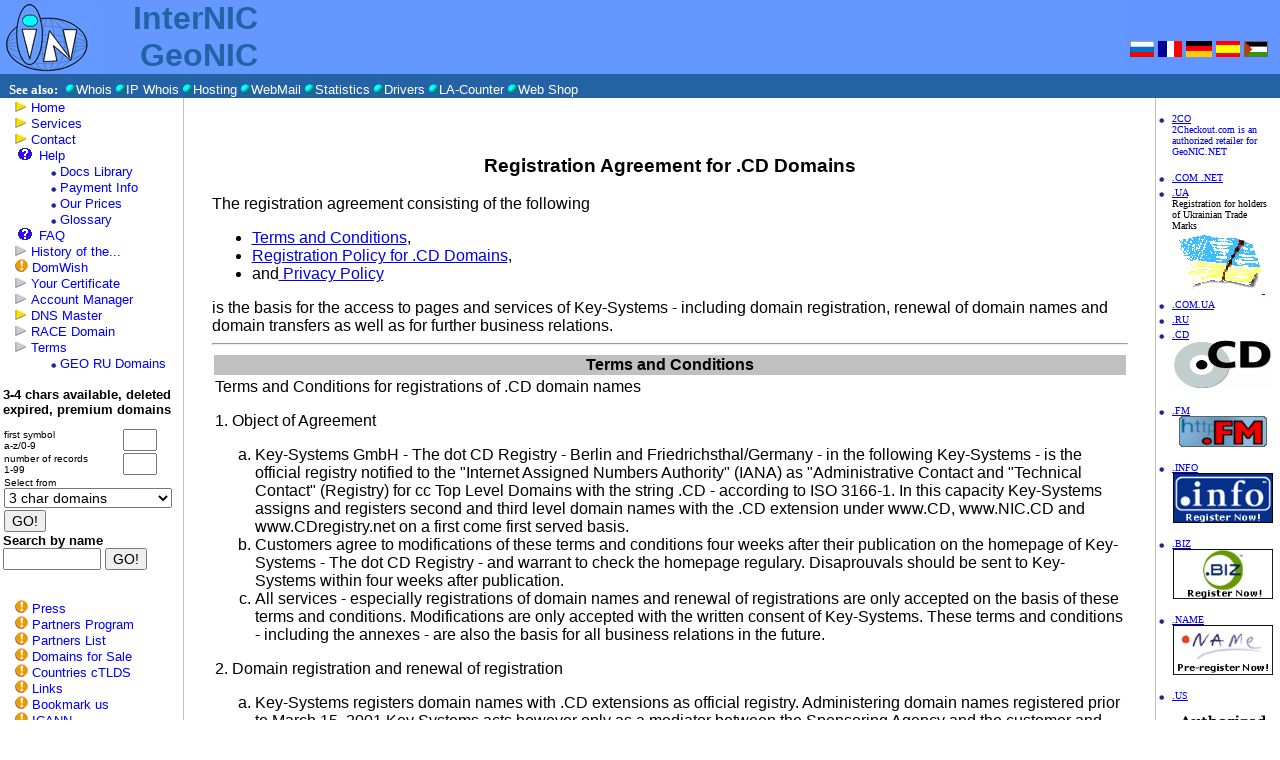

--- FILE ---
content_type: text/html; charset=UTF-8
request_url: http://ip-whois.geonic.net/index.php?section=faq&subsection=CD
body_size: 43102
content:
<!--    <!DOCTYPE HTML PUBLIC "-//W3C//DTD HTML 4.01 Transitional//EN"    
    "http://www.w3.org/TR/html4/loose.dtd">-->
    <html>
    <meta name="generator" content="NETCOM HTML Writer" />
    <meta name="keywords" content="nic, geonic, nic, internic, whois, ip whois, domain, name, domains, names, com, org, net, tv, ca, vc, co.uk, org.uk, ua, ru, am, tm, az, tj, ge, lv, lt, ee, md, by, domain name, domain name registration, name registration, address registration, net name, net names, web address, web addresses, web domain name, registry, addresses, internet domain name, email forwarding, URL redirection, URL forwarding, website forwarding, domain forwarding, domain redirection, email forwarding" />
    <meta name="title" content="GeoNIC.net =Any Operations With Domain=" />
    <meta name="description" content="GeoNIC.net presents: Deleted, Fresh, Premium, 3-4 char free domains, Domain Auction, Domain Forwarding, Domain Transfer, Domain Renewal, Email Forwarding" />
    <meta name="destination" content="New life of internet content" />
    <meta name="distribution" content="global" />
    <meta name="resource-type" content="document">
    <meta name="owner" content="rs@netcom.net.ua" />
    <meta name="author" content="NETCOM, Inc." />
    <meta name="rating" content="General" />
    <meta name="robots" content="all,index,follow" />
    <meta name="revisit-after" content="2 weeks" />
    <meta name="publisher" content="GeoNIC.net" />
    <meta name="copyright" content="Copyright � NETCOM 1996-2002" />
    <META http-equiv="PICS-Label" content='(PICS-1.1 "http://www.classify.org/safesurf/" l gen true for "http://geonic.net/" r (SS~~000 1))' /> 
    <meta http-equiv="pics-label" content='(pics-1.1 "http://www.icra.org/ratingsv02.html" comment "ICRAonline v2.0" l gen true for "http://geonic.net/"  r (nz 1 vz 1 lz 1 oz 1 cz 1) "http://www.rsac.org/ratingsv01.html" l gen true for "http://geonic.net/"  r (n 0 s 0 v 0 l 0))' />
    <meta http-equiv="VW96.OBJECT TYPE" content="Homepage" />
    <meta http-equiv="content-LANGUAGE" content="en" />
    <meta http-equiv="Expires" content="Thu, 22 Jan 2026 17:05:27 GMT">
    <meta content="text/html; charset=utf-8" http-equiv="Content-Type" />
    <LINK REL="SHORTCUT ICON" HREF="http://geonic.net/internic.ico" />
    <style type="text/css">
    <!--
    html, body { background: #fff; color: #000; } /* body for Windows IE3 */
    -->
    </style>
    </head>

   <title>GeoNIC.net -
 .CD</title><link href="in.css" type="text/css" rel="stylesheet"></head>
<script>
function openpopup(){
var popurl="usapproved.html"
winpops=window.open(popurl,"","width=300,height=80")
}
</script>
<body text=#000000  bgcolor=#FFFFFF bottomMargin=0 leftMargin=0 topMargin=0 rightMargin=0 marginheight=0 marginwidth=0>

<table border=0 CELLSPACING=0 CELLPADDING=0 WIDTH=100%>
<tr><td bgcolor="#6598ff">
<table border=0 CELLSPACING=0 CELLPADDING=0 WIDTH=100% HEIGHT=70>
<tr>
<TD vAlign=bottom width="10%" bgColor=#6598ff height=40 rowspan=2>
<!-- Logo -->
<!--<OBJECT classid="clsid:D27CDB6E-AE6D-11cf-96B8-444553540000"
codebase="http://download.macromedia.com/pub/shockwave/cabs/flash/swflash.cab#version=5,0,0,0"
WIDTH=100 HEIGHT=70><PARAM NAME=movie VALUE="/images/flash/in+.swf"> 
<PARAM NAME=quality VALUE=high> <PARAM NAME=bgcolor VALUE=#6295FF>
<EMBED src="/images/flash/in+.swf" quality=high bgcolor=#6598FF  WIDTH=100 HEIGHT=70 TYPE="application/x-shockwave-flash" PLUGINSPAGE="http://www.macromedia.com/shockwave/download/index.cgi?P1_Prod_Version=ShockwaveFlash"></EMBED>
</OBJECT>-->
<img src="images/intlogo.gif" width=100 height=70 border=0>
<!--End Logo -->

</TD>
<TD width=10% vAlign=middle bgColor=#6598ff align=right>
<B><FONT face=Arial color=#2462a6 size=6> 
InterNIC<br>GeoNIC</font></B>
</TD>
<td width=12% align=right>
</td>

<TD width=56%>

</TD>
<TD vAlign=bottom bgColor=#6295FF width=22%>
<table><tr><td><form method=GET action='index.php'>
          <INPUT type='hidden' name='section' value='faq'><INPUT type='hidden' name='subsection' value='CD'>
          <input type='hidden' name='ChangeLang' value='RU'>
          <input type='image' src='images/flags/ru-flag.gif' alt='Russian'>
          </form></td><td><form method=GET action='index.php'>
          <INPUT type='hidden' name='section' value='faq'><INPUT type='hidden' name='subsection' value='CD'>
          <input type='hidden' name='ChangeLang' value='FR'>
          <input type='image' src='images/flags/fr-flag.gif' alt='French'>
          </form></td><td><form method=GET action='index.php'>
          <INPUT type='hidden' name='section' value='faq'><INPUT type='hidden' name='subsection' value='CD'>
          <input type='hidden' name='ChangeLang' value='DE'>
          <input type='image' src='images/flags/de-flag.gif' alt='Deutsch'>
          </form></td><td><form method=GET action='index.php'>
          <INPUT type='hidden' name='section' value='faq'><INPUT type='hidden' name='subsection' value='CD'>
          <input type='hidden' name='ChangeLang' value='ES'>
          <input type='image' src='images/flags/es-flag.gif' alt='Spanish'>
          </form></td><td><form method=GET action='index.php'>
          <INPUT type='hidden' name='section' value='faq'><INPUT type='hidden' name='subsection' value='CD'>
          <input type='hidden' name='ChangeLang' value='AR'>
          <input type='image' src='images/flags/ar-flag.gif' alt='Arabic'>
          </form></td></tr></table>
</TD>
</TR>

<TR>
<TD vAlign=top bgColor=#6598ff width="100%" colspan=2></TD></TR>
<!-- Nav Bar -->
       <tr><td colspan=5 VALIGN=BOTTOM BGCOLOR=#2462A6><font face=Verdana color=#FFFFFF SIZE=2>&nbsp;&nbsp;&nbsp;<b>See also:</b></FONT>&nbsp;
<img SRC=images/next.gif><a href=http://whois.GeoNIC.net class=nav4>Whois</a>&nbsp;<img SRC=images/next.gif><a href=http://stat.lookanswer.com/whois/index.jsp class=nav4>IP Whois</a>&nbsp;<img SRC=images/next.gif><a href=http://host.la4.net class=nav4>Hosting</a>&nbsp;<img SRC=images/next.gif><a href=http://da.geonic.net/mail/ class=nav4>WebMail</a>&nbsp;<img SRC=images/next.gif><a href=http://stat.lookanswer.com class=nav4>Statistics</a>&nbsp;<img SRC=images/next.gif><a href=http://device.com.ua class=nav4>Drivers</a>&nbsp;<img SRC=images/next.gif><a href=http://top.lookanswer.com class=nav4>LA-Counter</a>&nbsp;<img SRC=images/next.gif><a href=http://shop.lookanswer.com class=nav4>Web Shop</a>&nbsp;
 </td></tr>
 <!-- End Nav Bar --></table>
</td></tr></table>

<table border=0 CELLSPACING=0 CELLPADDING=0 WIDTH=100% align=center>
<tr>
<td><img src=/images/1x1.gif border=0 width=3 height=1></td>
<td colspan=5 nowrap><img src=/images/1x1.gif border=0 width=180 height=1></td>
<td width=1 nowrap bgcolor=#C0C0C0><img SRC=/images/1x1.gif border=0 height=1 width=1></td>
<td VALIGN=TOP width=99%><img src=images/1x1.gif width=473 height=1 border=0></td>
<td width=1 nowrap bgcolor=#C0C0C0><img SRC=/images/1x1.gif border=0 height=1 width=1></td>
<td valign=top width=100%><img src=/images/1x1.gif border=0 width=120 height=1></td>
</tr>
   <tr><td><img src=/images/1x1.gif border=0 width=3 height=1></td>
       <td WIDTH=180 VALIGN=TOP colspan=5 nowrap> 
         <table border=0 CELLSPACING=0 CELLPADDING=0 WIDTH=180>
	        <tr><td><!-- Menu Home-->
&nbsp;&nbsp;&nbsp;<img SRC=images/orangearrownew1.gif>&nbsp;<a href=?section=index class=nav1>Home</a>&nbsp; <BR>&nbsp;&nbsp;&nbsp;<img SRC=images/orangearrownew1.gif>&nbsp;<a href=?section=services class=nav1>Services</a>&nbsp; <BR>&nbsp;&nbsp;&nbsp;<img SRC=images/orangearrownew1.gif>&nbsp;<a href=?section=contact class=nav1>Contact</a>&nbsp; <BR>&nbsp;&nbsp;&nbsp;<img SRC=images/help.gif>&nbsp;<a href=?section=help class=nav1>Help</a>&nbsp; <BR><dd>&nbsp;&nbsp;<img SRC=images/bullet.gif><a href=?section=docs class=nav1>Docs Library</a>&nbsp; <BR></dd><dd>&nbsp;&nbsp;<img SRC=images/bullet.gif><a href=?section=payment class=nav1>Payment Info</a>&nbsp; <BR></dd><dd>&nbsp;&nbsp;<img SRC=images/bullet.gif><a href=?section=payment&exe=nprice class=nav1>Our Prices</a>&nbsp; <BR></dd><dd>&nbsp;&nbsp;<img SRC=images/bullet.gif><a href=?section=glossary class=nav1>Glossary</a>&nbsp; <BR></dd>&nbsp;&nbsp;&nbsp;<img SRC=images/help.gif>&nbsp;<a href=?section=faq class=nav1>FAQ</a>&nbsp; <BR>&nbsp;&nbsp;&nbsp;<img SRC=images/greyarrow.gif>&nbsp;<a href=?section=history class=nav1>History of the...</a>&nbsp; <BR>&nbsp;&nbsp;&nbsp;<img SRC=images/ex.gif>&nbsp;<a href=?section=faq&subsection=domwish class=nav1>DomWish</a>&nbsp; <BR>&nbsp;&nbsp;&nbsp;<img SRC=images/greyarrow.gif>&nbsp;<a href=?section=certs class=nav1>Your Certificate</a>&nbsp; <BR>&nbsp;&nbsp;&nbsp;<img SRC=images/greyarrow.gif>&nbsp;<a href=https://manage.GeoNIC.net/cgi-bin/index.cgi? class=nav1>Account Manager</a>&nbsp; <BR>&nbsp;&nbsp;&nbsp;<img SRC=images/orangearrownew1.gif>&nbsp;<a href=?section=DNS-Master class=nav1>DNS Master</a>&nbsp; <BR>&nbsp;&nbsp;&nbsp;<img SRC=images/greyarrow.gif>&nbsp;<a href=?section=race class=nav1>RACE Domain</a>&nbsp; <BR>&nbsp;&nbsp;&nbsp;<img SRC=images/greyarrow.gif>&nbsp;<a href=?section=terms class=nav1>Terms</a>&nbsp; <BR><dd>&nbsp;&nbsp;<img SRC=images/bullet.gif><a href=?section=terms&subsection=GEO-RU class=nav1>GEO RU Domains</a>&nbsp; <BR></dd>&nbsp;&nbsp;&nbsp;<form action='?section=partners&exe=list_dom' method=post>
<font size=-1><b>3-4 chars available, deleted expired, premium domains
</b><font size=-2>
<br><br></font>
<table border=0 cellpadding=1 cellspacing=0>
<tr>
<td><font size=-2>first symbol<br>a-z/0-9</font></td>
<td><input maxLength=1 name=fsim size=2></td>
</tr>
<tr>
<td><font size=-2>number of records<br>1-99</font></td>
<td><input maxLength=2 name=nrec size=2></td>
</tr>
<tr>
<td colspan=2>
<font size=-2>Select from</font><br>
<select name='tables'>
<option value='3char'>3 char domains
<option value='4char'>4 char domains
<option value='OldDelete'>Deleted domains
<option value='fresh'>Fresh deleted domains
<option value='premium'>Premium domains
</select>
</td>
</tr><tr>
<td colspan=2>
<INPUT type=submit name=Submit 
value='GO!'>
</td></tr>
</table>
</form>
<b>Search by name</b><br>
<form action='?section=partners&exe=search_dom' method='post'>
<INPUT name=searchstr type='text' size=10>
<input type='submit' name=Submit 
value='GO!'>
</form>
</font><BR>&nbsp;&nbsp;&nbsp;<img SRC=images/ex.gif>&nbsp;<a href=?section=press class=nav1>Press</a>&nbsp; <BR>&nbsp;&nbsp;&nbsp;<img SRC=images/ex.gif>&nbsp;<a href=?section=partners class=nav1>Partners Program</a>&nbsp; <BR>&nbsp;&nbsp;&nbsp;<img SRC=images/ex.gif>&nbsp;<a href=?section=plist class=nav1>Partners List</a>&nbsp; <BR>&nbsp;&nbsp;&nbsp;<img SRC=images/ex.gif>&nbsp;<a href=?section=dsale class=nav1>Domains for Sale</a>&nbsp; <BR>&nbsp;&nbsp;&nbsp;<img SRC=images/ex.gif>&nbsp;<a href=?section=cctlds class=nav1>Countries cTLDS</a>&nbsp; <BR>&nbsp;&nbsp;&nbsp;<img SRC=images/ex.gif>&nbsp;<a href=?section=links class=nav1>Links</a>&nbsp; <BR>&nbsp;&nbsp;&nbsp;<img SRC=images/ex.gif>&nbsp;<a href=?section=bookmark class=nav1>Bookmark us</a>&nbsp; <BR>&nbsp;&nbsp;&nbsp;<img SRC=images/ex.gif>&nbsp;<a href=?section=ICANN class=nav1>ICANN</a>&nbsp; <BR>&nbsp;&nbsp;&nbsp;<img SRC=images/ex.gif>&nbsp;<a href=?section=links&subsection=google class=nav1>Search</a>&nbsp; <BR>&nbsp;&nbsp;&nbsp;<a href=?section=partners&exe=list_dom class=nav1></a>&nbsp;  <BR>&nbsp;&nbsp;&nbsp;<a href=?section=testcheck class=nav1></a>&nbsp; <BR>
</td></tr>
</table></td>
   <td width=1 nowrap bgcolor=#C0C0C0><img SRC=/images/1x1.gif border=0 height=1 width=1></td>
<td VALIGN=TOP ALIGN=center width=99%><img src=images/1x1.gif width=473 height=1 border=0>&nbsp;
<br><table border=0 width="95%" align="center"><tr><td>
<font face="Helvetica,Helv,Arial"  size="+0" > 
<BR><center><H3>  Registration Agreement for .CD Domains</H3></center>
 The registration agreement consisting of the following<ul>
<li><a href= "?section=terms&subsection=CD#terms"    >  Terms and Conditions</a>,</li>
<li><a href= "?section=terms&subsection=CD#cdpol"    >  Registration Policy for .CD Domains</a>,</li>
<li>  and<a href= "?section=terms&subsection=CD#privacy">  Privacy Policy</a></li>
</ul>
 is the basis for the access to pages and services of Key-Systems - including domain registration, renewal of domain names and domain transfers as well as for further business relations.<HR size=2>
<table border=0 width="100%" align="center"><tr><td bgcolor="#COCOCO" align="center">
<a name="terms"> <font face="Helvetica,Helv,Arial"  size="+0" > <B>  Terms and Conditions</B></font></a></td></tr>
<tr><td> <font face="Helvetica,Helv,Arial"  size="+0" > 
<p><font face="Arial">Terms and Conditions for registrations of .CD domain names </font></p>
<p><font face="Arial">1. Object of Agreement</font>
<ol type="a">
  <li><font face="Arial">Key-Systems GmbH - The dot CD Registry - Berlin and
    Friedrichsthal/Germany - in the following Key-Systems - is the official registry notified
    to the &quot;Internet Assigned Numbers Authority&quot; (IANA) as &quot;Administrative
    Contact and &quot;Technical Contact&quot; (Registry) for cc Top Level Domains with the
    string .CD - according to ISO 3166-1. In this capacity Key-Systems assigns and registers
    second and third level domain names with the .CD extension under www.CD, www.NIC.CD and
    www.CDregistry.net on a first come first served basis.</font></li>
  <li><font face="Arial">Customers agree to modifications of these terms and conditions four
    weeks after their publication on the homepage of Key-Systems - The dot CD Registry - and
    warrant to check the homepage regulary. Disaprouvals should be sent to Key-Systems within
    four weeks after publication. </font></li>
  <li><font face="Arial">All services - especially registrations of domain names and renewal
    of registrations are only accepted on the basis of these terms and conditions.
    Modifications are only accepted with the written consent of Key-Systems. These terms and
    conditions - including the annexes - are also the basis for all business relations in the
    future. </font></li>
</ol>
<p><font face="Arial">2. Domain registration and renewal of registration </font>
<ol>
  <li type="a"><font face="Arial">Key-Systems registers domain names with .CD extensions as
    official registry. Administering domain names registered prior to
    March 15, 2001 Key Systems acts however only as a mediator between the Sponsoring Agency
    and the customer and has no influence on the administration of those domain names. As
    there might be rights of a third party involved Key-Systems has no obligation to guarantee
    the continuity of the existence of any registered domain name. </font></li>
  <li><font face="Arial">The customer assures that the domain name and the use of the domain
    does not interfere with or infringe the rights of a third party and that there are no other
    obstacels to register the domain name. </font></li>
</ol>
<p><font face="Arial">3. Domain Name Dispute Policy </font>
<ol type="a">
  <li><font face="Arial">Key-Systems does not examine the right of registrations. If
    registration of a domain name might interfere with or infringe the rights of a third party
    the third party has the right to contact the registrant of the domain name. Until the
    whois database services will be available Key-Systems will inform on the registrant`s
    contact data on written request of a third party. The request should indicate the domain
    name concerned, the reason of the request and the personal data of the third party
    including his address and phone number. In respect to the third party the involvment of
    Key-Systems is restricted to inform this party about the holder of a disputed domain name.
    The customer is responsible to protect his interests himself. </font></li>
  <li><font face="Arial">Customer agrees that Key-Systems has to respect a court decision that
    may result in a cancelation or transfer of a domain name to a third party if customer
    does not inform within 10 days after a decision that he has commenced a lawsuit against the
    complainant in a higher Jurisdiction regarding the right to use the disputed domain name.
    During a pending legal proceeding or during a period of fifteen (15) days after such
    proceeding is concluded the customer and/or registrar may not transfer the domain name
    registration to a third party unless the third party agrees, in writing, to be bound by
    the decision of the court. </font></li>
</ol>
<p><font face="Arial">4. Limitation of Liability and Force Majeure </font>
<ol>
  <li type="a"><font face="Arial">As a condition of the customer`s access and use of the
    registration service and other services the customer agrees to defend, idemnify, save and
    hold harmless Key-Systems, agents, partners, ICANN, IANA, as well as all persons involved
    in the registration process in respect to all claims, demands, liabilities, costs and/or
    expenses resulting from a illegal use of a domain name registered by the customer. </font></li>
  <li><font face="Arial">Key-Systems, agents, partners, ICANN, IANA, nor any person involved
    in the registration will be liable to the customer or any third party for any direct or
    indirect loss of profits, earnings or business opportunities, damages, expense, or costs
    resulting directly or indirectly from any failure to perform any obligation or provide
    service herunder because of any Force Majeure, or governmental acts or directives,
    strikes, riot or civil commotion, war, any natural desaster, equipment or facilities
    shortages which are beeing experienced by providers of telecommunication services
    generally, or other similar force or condition beyond Key-Systems reasonable control. </font></li>
  <li><font face="Arial">Concerning registration of multi-lingual domain names customer
    accepts that the service might be modified, interrupted or even terminated by the registry
    without prior notice. Key-Systems has no obligation to guarantee the continuity of the
    existence or availability of multi-lingual domain names and registration is on customers
    own risk. </font></li>
</ol>
<p><font face="Arial">5. Contract </font>
<ol>
  <li type="a"><font face="Arial">An application to use the services of Key-Systems is only
    accepted if Key-Systems confirms, in writing, the acceptance of the application or if it
    implements the application. </font></li>
  <li><font face="Arial">If the customer intended to register more than one domain and some
    domains are not available he will accept those which could be registered. </font></li>
</ol>
<p><font face="Arial">6. Life of Contract and Termination </font>
<ol>
  <li type="a"><font face="Arial">The duration of contracts concerning registrations of domain
    names or renewals of domain names is one (1) to ten (10) years. </font></li>
  <li><font face="Arial">If the parties do not agree otherwise a contract with a limited
    duration will be renewed automatically for twelve (12) months if one of the parties
    does not confirm the termination, in writing, three (3) months before the termination.
    Apart from the regulations under a) and b) both parties have the right to terminate the
    contract for an important reason. An important reason on behalf of Key-Systems is non
    payment. </font></li>
  <li><font face="Arial">The customer will be informed by e-mail not later than (30) days
    before the end of the registration period asking payment for renewal. In the case of non
    payment the domain will be deleted. d) An open ended contract can be finished by giving
    notice, in writing, not later than ten (10) days before the end of a month. </font></li>
</ol>
<p><font face="Arial">7. Data and Protection of Data </font>
<ol>
  <li type="a"><font face="Arial">The customer has to transmit the following information and
    data: </font></li>
</ol>
<blockquote>
  <blockquote>
    <p><font face="Arial">his full name, postal address, e-mail address, voice telephone
    number, and fax number if available - if the registrant is an organization, association,
    or corporation - additional information on name and address of an authorized person for
    contact purposes. </font></p>
  </blockquote>
  <blockquote>
    <p><font face="Arial">If the customer intends to use an own Domain Name Server (DNS): the
    IP-addresses of the first and secondary server; the names of these servers; </font></p>
  </blockquote>
  <blockquote>
    <p><font face="Arial">the full name, postal address, e-mail address, voice telephone
    number, and fax number if available of the administrative contact; </font></p>
  </blockquote>
  <blockquote>
    <p><font face="Arial">the full name, postal address, e-mail address, voice telephone
    number, and fax number if available of the technical contact; </font></p>
  </blockquote>
  <blockquote>
    <p><font face="Arial">and the full name, postal address, e-mail address, voice telephone
    number, and fax number if available of the billing contact. </font></p>
  </blockquote>
</blockquote>
<blockquote>
  <p><font face="Arial">The information has to be modified if necessary. </font></p>
</blockquote>
<ol>
  <li type="a" value="2"><font face="Arial">According to article 33 of the German Law on the
    Protection of Personal Data Key-Systems informs his customers that in the process of the
    registration of domains personal data are stored and processed and that personal data are
    transfered to third parties involved in the registration process. The registration also
    includes storage of personal data in so-called &quot;whois&quot; data bases. Key-Systems
    is authorized to use the data for improvement of its services and to even better adapt its
    services to the needs of the customers. The customer has the right to be informed free of
    charge on the storage of his personal data. </font></li>
</ol>
<p><font face="Arial">8. Pricing </font>
<ol>
  <li type="a"><font face="Arial">The prices for domain registration and other services of
    Key-Systems are published on its homepage; these prices can be changed any time. </font></li>
  <li><font face="Arial">Prices for renewels of domains are only valid for pending renewals;
    for renewals in the future the actual price on the day of the renewal will be effective. </font></li>
  <li><font face="Arial">Prices for domain registration include all taxes and fees. </font></li>
</ol>
<p><font face="Arial">9. Payment </font>
<ol>
  <li type="a"><font face="Arial">Payment can be made by credit cards (VISA, Mastercard,
    Eurocard), wire transfer or by sending a check on a German bank. </font></li>
  <li><font face="Arial">Registrars are obliged to open an account with Key-Systems and to run
    it with a credit in order to register customers domain names without delay. </font></li>
  <li><font face="Arial">The registration process for customers can only start upon
    information about the number of the credit card and its validity - in the case of payment
    by check or wire transfer - with the information of our bank about the credit of the
    respective payment on the account of Key-Systems. </font></li>
  <li><font face="Arial">Customer agrees that he will lose all rights on the selected domain
    name in cases of a charge back by their bank or credit card company, credit card fraud or
    any other reversed payment. Key-Systems will in such cases decide at its own sole
    discretion whether to hold the name in its own portfolio or to cancel the domain name. </font></li>
  <li><font face="Arial">The payment for a domain registration and other fees are not
    refundable in case of an early ending of a contract. </font></li>
  <li><font face="Arial">Prepayments for domains which could not be registered will be
    refunded. </font></li>
  <li><font face="Arial">Against claims of Key-Systems the customer can only offset his own
    claims if these claims are accepted by Key-Systems, in writing. </font></li>
</ol>
<p><font face="Arial">10. Contents </font>
<ol>
  <li type="a"><font face="Arial">In the case of using web hosting services of Key-Systems
    customers are responsible to provide full information of name and address in the contents.
    </font></li>
  <li><font face="Arial">The customer is responsible to load only contents which are
    compatible with the law and the rights of third parties (including copyright and all
    rights concerning trademarks and personal data). </font></li>
  <li><font face="Arial">The customer agrees to defend, indemnify, save and hold Key-Systems
    harmless in respect to all claims, demands, liabilities, costs and/or expenses resulting
    from a violation of the obligationes mentioned under a) and b). </font></li>
  <li><font face="Arial">Servers are available 24 hours a day and 7 days a week. However
    Key-Systems can not guarantee permanent and uninterrupted services and will not be liable to
    the customer or any third party for any direct or indirect loss (see article 4 b). </font></li>
</ol>
<p><font face="Arial">11. Final Clauses </font>
<ol>
  <li type="a"><font face="Arial">Changes of the terms and conditions, modifications of a
    contract, and finishing of contract can only be done in writing including e-mail
    transmission. </font></li>
  <li><font face="Arial">For registrars, commercial customers and authorities in Germany, as
    well as for all customers without permanent residence in Germany all action shall be
    brought exclusively in the court of Saarbrьcken/Germany.</font></li>
  <li><font face="Arial">For the contract between Key-Systems and a customer the law of
    Germany is the only governing law. </font></li>
  <li><font face="Arial">If any provision of these terms and conditions shall be unenforceable
    and/or invalid, such unenforceability and/or invalidity shall not render these terms and
    conditions uneneforceable or invalid as a whole. Any provision determined to be
    unenforceable or invalid shall nontheless be enforced to the fullest extent permitted by
    applicable law. Thuch provision might also be replaced by Key-Systems with one which is
    valid and enforceable and contents, to the extent possible, of the original objectives and
    intents, as reflected in the original provision. </font></li>
  <li><font face="Arial">Both texts of these &quot;terms and conditions in English and German
    languages are equally authentic. </font></li>
</ol>
<p><font face="Arial">12. Customer Acceptance </font></p>
<blockquote>
  <p><font face="Arial">By ordering .CD domain names and/or by clicking the &quot;I
  agree&quot; button in the order section the customer represent and warrant that he on his
  own behalf, or as a duly authorized representative of his company, can form legally
  binding contracts under applicable law and hereby agrees to comply with and accept the
  Registration Agreement consisting of the Terms and Conditions for the registration of dot
  CD domain names, the registration policy and the Privacy Policy.</font></p>
</blockquote>
<BR>
</font>
</td></tr>
</table>
<table border=0 width="100%" align="center"><tr><td bgcolor="#COCOCO" align="center">
<a name="cdpol"> <font face="Helvetica,Helv,Arial"  size="+0" > <B>  Registration Policy</B></font></a></td></tr>
<tr><td> <font face="Helvetica,Helv,Arial"  size="+0" > 
<p><font face="Arial">Key-Systems GmbH, Berlin and Friedrichsthal (Key-Systems) is the
delegated authority for registering domain names in the .cd top-level domain.</font></p>
<p><font face="Arial">The domain name space is served on a first come first served basis.
Key-Systems has a rather liberal policy about domain names as soon as the domain name is
in relation with the business name or one of its marks. The general principle is that a
domain must reflect the truth. The domains are registered just under the top level domain
code. </font></p>
<p><font face="Arial">Any domain name - except those qualified by Key-Systems as
restricted or undesirable - may be assigned. An undesirable name is defined as being
vulgar, misleading people or being rejected by Key-Systems at its own discretion. It is
also applicable for domain registration of wellknown brands/trademarks registered by third
parties without the consent of the owner of the brands/trademark. The domain will be
deleted immediately at the owner`s request. </font></p>
<p><font face="Arial">The domain name must have a minimum of three characters.
Applications for one or two characters domain may be considered with prior arrangment with
Key-Systems. There is no notion of property as far as a domain name is concerned. It is
rather to be seen as a sub-delegation, and the sub-delegated entity is supposed to manage
it in compliance with the RFCs and with the usual rules applicable to such a
sub-delegation. Key-Systems will do its best in order to run second-level domains in a
fair way. </font></p>
<p><font face="Arial">Key-Systems may delete a domain name without compensation, should
the domain be run in an inappropriate manner or be restricted or undesirable. </font></p>
<p><font face="Arial">The invoicing is per e-mail only. Key-Systems sends yearly invoices
to the billing contact e-mail address at the anniversary date of the domain creation.
There is no reminder sent afterwards. It is the customers responsability to maintain the
record accurate so that the e-mailed invoice reaches the right person. An unpaid domain is
deleted after two weeks and made available for new sub-delegation.</font></p>
<p><font face="Arial">As rendered service for domain creation, Key-Systems installs the
requested domain in the database of its DNS servers. Our service does not include a sale
of the domain name as there is no notion of property on a domain. By using a registration
form, the user agrees to comply with all the present and future policies of Key-Systems. </font></p>
<BR>
</font>
</td></tr>
</table>
<table border=0 width="100%" align="center"><tr><td bgcolor="#COCOCO" align="center">
<a name="privacy"> <font face="Helvetica,Helv,Arial"  size="+0" > <B>  Privacy Policy</B></font></a></td></tr>
<tr><td> <font face="Helvetica,Helv,Arial"  size="+0" > 
<font SIZE="2">
<p ALIGN="CENTER"></font><strong><font face="Arial">This is how we will handle information
you provide during your visit to our website</font></strong></p>
<p ALIGN="CENTER"><a HREF="http://www.icann.org/registrars/model-privacy-policy.htm"><font
face="Arial">www.icann.org/registrars/model-privacy-policy.htm</font></a></p>
<p><font face="Arial">Information you must provide. <br>
In visiting our site, you are required to provide information to</font></p>
<blockquote>
  <blockquote>
    <ul>
      <li><font face="Arial">register a domain name, </font></li>
      <li><font face="Arial">update information about a domain name previously registered, or </font></li>
      <li><font face="Arial">submit questions about our service. </font></li>
    </ul>
  </blockquote>
</blockquote>
<p><font face="Arial">To register a domain name, you are required to provide the name you
are registering; your name and postal address (or those of the person for whom you are
registering the name); technical information about the computer with which the domain name
will be associated; and the name, postal address, e-mail address, and voice and (where
available) fax telephone numbers for the technical, administrative, billing, and zone
contacts for the domain name. Once the domain name has been registered, your registration
agreement requires you to correct and update this data promptly.<br>
If you submit a question about our service, you will be asked to provide your name,
telephone number, and e-mail address.</font></p>
<p><font face="Arial"><strong>Why you must provide the information </strong><br>
The information you provide when registering a domain name (or correcting or updating
registration information) is required to allow the Internet to associate the domain name
with your computer, to allow us to properly handle your account (including notifying you
at renewal time), and to permit others operating or using the Internet to easily contact
you to resolve issues that arise in connection with the domain name.</font></p>
<p><font face="Arial">It will also be stored under a data escrow program to keep the
domain name operating in the event we leave the domain-name registration business. When
you submit a question to our website, contact information is needed so that we can
respond.</font></p>
<p><font face="Arial"><strong>Who will receive the information </strong><br>
We will provide information you submit in registering a domain name or updating related
information to our own employees and consultants, to the administrator of the registry for
the top-level domain in which you are registering (currently Network Solutions, Inc. for
.com, .net, and .org), to operators and users of the Internet making</font></p>
<p><font face="Arial">Whois queries concerning your domain-name registration, to the
Internet Corporation for Assigned Names and Numbers (ICANN) (which provides technical
coordination for the Internet), and to escrow agents, auditors, Whois service providers,
and replacement registrars that ICANN may designate. Information you provide in asking
questions about our service may be given to our employees and consultants and, upon its
request, to ICANN.</font></p>
<p><font face="Arial"><strong>Accessing, correcting, and updating information</strong><br>
You are required to correct any erroneous or out-of-date contact information concerning
you registration. You can access the information you provide, correct it, and update it by
visiting our website.</font></p>
<p><font face="Arial"><strong>Information you provide about others </strong><br>
In providing personal information about other individuals (such as someone in whose name
you are registering or the domain name`s technical or billing contacts), you represent
that you have notified them of the purposes for which the information will be used, the
recipients of the information, and how they can access and correct the information, and
that you have obtained their consent. </font></p>
<BR>
</font>
</td></tr>
</table>
</font>
</td></tr></table>
<!--LookAnswer COUNTER-->
<script language="JavaScript"><!--
doc=document;r=escape(doc.referrer);s=10//--></script><script language="JavaScript1.1"><!--
j=navigator.javaEnabled();js=11//--></script><script language="JavaScript1.2"><!--
s=screen;s=s.width+'x'+s.height;
d='x'+(screen.colorDepth?screen.colorDepth:screen.pixelDepth);
js=12//--></script><script language="JavaScript1.3"><!--
js=13//--></script><script language="JavaScript"><!--
doc.write('<img src="http://top.lookanswer.com/rating/Counter'+
'?id=26&t=5&v=0&js='+js+'&j='+j+'&r='+r+'&s='+s+d+'&rand='+Math.random()+
'" alt="LA Counter" '+ 'border="0" height="1" width="1">')//--></script><noscript>
<img src="http://top.lookanswer.com/rating/Counter?id=26&t=5&js=0&v=0"
border="0" height="1" width="1" alt="LA Counter"></noscript>
<!--LookAnswer COUNTER-->
  </div>
</td>
 <td width=1 nowrap bgcolor=#C0C0C0><img SRC=/images/1x1.gif border=0 height=1 width=1></td>
  <td valign=top width=100%><img src=/images/1x1.gif border=0 width=120 height=1><br>
 <table border=0>
<tr><td ALIGN=RIGHT VALIGN=TOP WIDTH=182 HEIGHT=4 COLSPAN=2><img SRC=images/1x6.gif BORDER=0 height=6 width=1></td></tr>

<tr><td ALIGN=RIGHT VALIGN=TOP WIDTH=35>
              <img SRC=images/bullet.gif></td><td VALIGN=TOP WIDTH=147>
                                <font face=Verdana size=-2>
                                <a href=http://2checkout.com/?>2CO</a>&nbsp;  <br>
<font color=blue>2Checkout.com is an authorized retailer for GeoNIC.NET</font><br>&nbsp;</font></td></tr><tr><td ALIGN=RIGHT VALIGN=TOP WIDTH=35>
              <img SRC=images/bullet.gif></td><td VALIGN=TOP WIDTH=147>
                                <font face=Verdana size=-2>
                                <a href=?section=faq&subsection=COMNET>.COM .NET</a>&nbsp; &nbsp;</font></td></tr><tr><td ALIGN=RIGHT VALIGN=TOP WIDTH=35>
              <img SRC=images/bullet.gif></td><td VALIGN=TOP WIDTH=147>
                                <font face=Verdana size=-2>
                                <a href=https://www.hostmaster.net.ua/policy/Policy_UA_en-w2.htm?>.UA</a>&nbsp;  <br>
Registration for holders of Ukrainian Trade Marks <br>
<a href=https://www.hostmaster.net.ua/policy/Policy_UA_en-w2.htm>
<img src=/images/ua.gif border=0>
</a>&nbsp;</font></td></tr><tr><td ALIGN=RIGHT VALIGN=TOP WIDTH=35>
              <img SRC=images/bullet.gif></td><td VALIGN=TOP WIDTH=147>
                                <font face=Verdana size=-2>
                                <a href=https://www.hostmaster.net.ua/policy/?Policy_of_COM_UA>.COM.UA</a>&nbsp; &nbsp;</font></td></tr><tr><td ALIGN=RIGHT VALIGN=TOP WIDTH=35>
              <img SRC=images/bullet.gif></td><td VALIGN=TOP WIDTH=147>
                                <font face=Verdana size=-2>
                                <a href=http://geonic.net/?>.RU</a>&nbsp; &nbsp;</font></td></tr><tr><td ALIGN=RIGHT VALIGN=TOP WIDTH=35>
              <img SRC=images/bullet.gif></td><td VALIGN=TOP WIDTH=147>
                                <font face=Verdana size=-2>
                                <a href=?section=faq&subsection=CD>.CD</a>&nbsp;  <div align=center><a href=index.php?section=faq&subsection=CD>
<img src=/images/cdlogo.gif border=0 width=100 height=50>
</a>
</div>&nbsp;</font></td></tr><tr><td ALIGN=RIGHT VALIGN=TOP WIDTH=35>
              <img SRC=images/bullet.gif></td><td VALIGN=TOP WIDTH=147>
                                <font face=Verdana size=-2>
                                <a href=?section=faq&subsection=fm>.FM</a>&nbsp;  <div align=center>
<a href=?section=faq&subsection=fm><img src=/help/faq/fm/FMlogo.gif border=0></a></div>&nbsp;</font></td></tr><tr><td ALIGN=RIGHT VALIGN=TOP WIDTH=35>
              <img SRC=images/bullet.gif></td><td VALIGN=TOP WIDTH=147>
                                <font face=Verdana size=-2>
                                <a href=index.php?section=faq&subsection=INFO>.INFO</a>&nbsp;  <div align=center><a href=index.php?section=faq&subsection=INFO>
<img src=/images/info_banner.gif border=0 width=100 height=50>
</a>
</div>&nbsp;</font></td></tr><tr><td ALIGN=RIGHT VALIGN=TOP WIDTH=35>
              <img SRC=images/bullet.gif></td><td VALIGN=TOP WIDTH=147>
                                <font face=Verdana size=-2>
                                <a href=?section=faq&subsection=BIZ&exe=biz_FA>.BIZ</a>&nbsp;  <div align=center><a href=?section=faq&subsection=BIZ&exe=biz_FA>
<img src=/images/biz_banner.gif border=0 width=100 height=50>
</a>
</div>&nbsp;</font></td></tr><tr><td ALIGN=RIGHT VALIGN=TOP WIDTH=35>
              <img SRC=images/bullet.gif></td><td VALIGN=TOP WIDTH=147>
                                <font face=Verdana size=-2>
                                <a href=?section=faq&subsection=NAME>.NAME</a>&nbsp;  <div align=center><a href=?section=faq&subsection=NAME>
<img src=/images/name_banner_small.gif border=0 width=100 height=50>
</a>
</div>&nbsp;</font></td></tr><tr><td ALIGN=RIGHT VALIGN=TOP WIDTH=35>
              <img SRC=images/bullet.gif></td><td VALIGN=TOP WIDTH=147>
                                <font face=Verdana size=-2>
                                <a href=index.php?section=faq&subsection=US>.US</a>&nbsp;  <center><br>
<a href=javascript:openpopup()><img border=0 src=/images/uslogo.gif></a>
</center>&nbsp;</font></td></tr><tr><td ALIGN=RIGHT VALIGN=TOP WIDTH=35>
              <img SRC=images/bullet.gif></td><td VALIGN=TOP WIDTH=147>
                                <font face=Verdana size=-2>
                                <a href=?section=faq&subsection=MD>.MD</a>&nbsp;  <center><a href=?section=faq&subsection=MD>
<img src=images/dotmd.jpg border=0 width=70 height=30>
</a>
</center>&nbsp;</font></td></tr><tr><td ALIGN=RIGHT VALIGN=TOP WIDTH=35>
              <img SRC=images/bullet.gif></td><td VALIGN=TOP WIDTH=147>
                                <font face=Verdana size=-2>
                                <a href=?section=faq&subsection=LV>LV</a>&nbsp;  <center><a href=?section=faq&subsection=LV>
<img src=images/lv-flag.jpg border=0 width=100 height=40>
</a>
</center>&nbsp;</font></td></tr><tr><td ALIGN=RIGHT VALIGN=TOP WIDTH=35>
              <img SRC=images/bullet.gif></td><td VALIGN=TOP WIDTH=147>
                                <font face=Verdana size=-2>
                                <a href=?section=faq&subsection=HU>.HU</a>&nbsp; &nbsp;</font></td></tr></table></td>
<td>&nbsp;</td></tr></table></tr>﻿<td>
<table border=0 CELLSPACING=0 CELLPADDING=0 WIDTH=100% >
    <tr><td ALIGN=CENTER HEIGHT=20 colspan=2><font face=Verdana size=-3>
<u><a href=index.php?section=index class=nav1>home</a></u> &nbsp;|&nbsp; <u><a href=index.php?section=help class=nav1>help</a></u> &nbsp;|&nbsp; <u><a href=index.php?section=contact class=nav1>contact</a></u> &nbsp;|&nbsp; <u><a href=index.php?section=index class=nav1>domain registration</a></u> &nbsp;|&nbsp; <u><a href=?section=faq&subsection=domwish class=nav1>Domains Wish</a></u> &nbsp;|&nbsp; <u><a href=http://dns-master.com.ua? class=nav1>DNS-Master</a></u> &nbsp;|&nbsp; <u><a href=https://manage.GeoNIC.net/cgi-bin/index.cgi? class=nav1>account manager</a></u> &nbsp;|&nbsp; <u><a href=?section=sitemap class=nav1>site map</a></u>
</font></td></tr>
    <tr><td BGCOLOR=#2462A6 width=40%><font color=#FFFFFF size=-2>Copyright &copy; 2000~2002 geonic.net (tm). All rights reserved.<br> Powered by <a href=http://netcom.net.ua class=nav5>netcom.net.ua (tm)</a>.<a href=http://geonic.net/index.php?section=terms class=nav5>Terms &amp; Conditions</a></font>
    </td>
    <td BGCOLOR=#2462A6 align="right" width=60%>
	  <a href="http://odessa.net/index.php" target="_blank">Портал города Одесса</a>&nbsp;<a href="http://zakazsto.com" target="_blank">Бесплатное бронирование услуг СТО</a><br>
	  <a href="http://xo.ua" target="_blank">Туристическое агентство Хороший отдых</a>&nbsp;<a href="http://pixarion.com/">Студия "Pixarion" - разработка сайтов и интернет реклама</a>
	</td>

	<td BGCOLOR=#2462A6 align="right">
	  <a href="http://www.fosi.org/icra/" target="_blank">
	  <img src=/images/icra_sw.gif border=0 width="88" height="31" alt="Labelled with ICRA"></a>
    </td>
    </tr>
    </table></body></html>


--- FILE ---
content_type: text/css
request_url: http://ip-whois.geonic.net/in.css
body_size: 6379
content:
A.nav:link {
	FONT-SIZE: 8pt; COLOR: white; TEXT-DECORATION: none
}
A.nav:active {
	FONT-SIZE: 8pt; COLOR: white; TEXT-DECORATION: none
}
A.nav:visited {
	FONT-SIZE: 8pt; COLOR: white; TEXT-DECORATION: none
}
A.nav:hover {
	FONT-SIZE: 8pt; COLOR: #003399; TEXT-DECORATION: none
}
A.nav1:link {
	FONT-SIZE: 10pt; COLOR: blue; TEXT-DECORATION: none
}
A.nav1:active {
	FONT-SIZE: 10pt; COLOR: blue; TEXT-DECORATION: none
}
A.nav1:visited {
	FONT-SIZE: 10pt; COLOR: purple; TEXT-DECORATION: none
}
A.nav1:hover {
	FONT-SIZE: 10pt; COLOR: red; TEXT-DECORATION: underline
}
A.nav2:link {
	FONT-SIZE: 8pt; COLOR: blue; TEXT-DECORATION: none
}
A.nav2:active {
	FONT-SIZE: 8pt; COLOR: blue; TEXT-DECORATION: none
}
A.nav2:visited {
	FONT-SIZE: 8pt; COLOR: purple; TEXT-DECORATION: none
}
A.nav2:hover {
	FONT-SIZE: 8pt; COLOR: red; TEXT-DECORATION: underline
}
A.nav3:link {
	FONT-SIZE: 8pt; COLOR: #003399; TEXT-DECORATION: none
}
A.nav3:active {
	FONT-SIZE: 8pt; COLOR: #003399; TEXT-DECORATION: none
}
A.nav3:visited {
	FONT-SIZE: 8pt; COLOR: #003399; TEXT-DECORATION: none
}
A.nav3:hover {
	FONT-SIZE: 8pt; COLOR: #003399; TEXT-DECORATION: underline
}
A.nav3:link {
	FONT-SIZE: 8pt; COLOR: #003399; TEXT-DECORATION: none
}
A.nav4:link {
	FONT-SIZE: 10pt; COLOR: #ffffff; TEXT-DECORATION: none
}
A.nav4:active {
	FONT-SIZE: 10pt; COLOR: #ffffff; TEXT-DECORATION: none
}
A.nav4:visited {
	FONT-SIZE: 10pt; COLOR: #ffffff; TEXT-DECORATION: none
}
A.nav4:hover {
	FONT-SIZE: 10pt; COLOR: #00ffff; TEXT-DECORATION: underline
}
A.nav4:link {
	FONT-SIZE: 10pt; COLOR: #ffffff; TEXT-DECORATION: none
}
A.nav5:link {
	FONT-SIZE: 8pt; COLOR: #ffffff; TEXT-DECORATION: none
}
A.nav5:active {
	FONT-SIZE: 8pt; COLOR: #ffffff; TEXT-DECORATION: none
}
A.nav5:visited {
	FONT-SIZE: 8pt; COLOR: #ffffff; TEXT-DECORATION: none
}
A.nav5:hover {
	FONT-SIZE: 8pt; COLOR: #00ffff; TEXT-DECORATION: underline
}
A.nav5:link {
	FONT-SIZE: 8pt; COLOR: #ffffff; TEXT-DECORATION: none
}
A.nav6:link {
	FONT-SIZE: 10pt; COLOR: black; TEXT-DECORATION: none
}
A.nav6:active {
	FONT-SIZE: 10pt; COLOR: black; TEXT-DECORATION: none
}
A.nav6:visited {
	FONT-SIZE: 10pt; COLOR: purple; TEXT-DECORATION: none
}
A.nav6:hover {
	FONT-SIZE: 10pt; COLOR: red; TEXT-DECORATION: underline
}
A.nav7:hover {
  font-family: Verdana, Tahoma, sans-serif;
  font-size: 14px;

}
DIV.free, DIV.ok, DIV,green {
  font-weight: bold;
  color: green;
}
DIV.occupied, DIV.error, DIV.red {
  font-weight: bold;
  color: red;
}
body, td, input, select {
  font-family: Verdana, Tahoma, sans-serif;
  font-size: 14px;
}
BODY {
PADDING-RIGHT: 0px; PADDING-LEFT: 0px; FONT-SIZE: 10px; BACKGROUND: white; PADDING-BOTTOM: 0px; MARGIN: 0px; COLOR: black; PADDING-TOP: 0px; FONT-FAMILY: verdana, helvetica, sans-serif
}
.menubar {
FONT-WEIGHT: bold; FONT-SIZE: 12px; COLOR: white; FONT-FAMILY: arial, helvetica, sans-serif; BACKGROUND-COLOR: #003366
}
.menubar A:link {
COLOR: white; BACKGROUND-COLOR: #003366; TEXT-DECORATION: none
}
.menubar A:visited {
COLOR: white; BACKGROUND-COLOR: #003366; TEXT-DECORATION: none
}
.menubar A:hover {
COLOR: white; BACKGROUND-COLOR: #0066cc; TEXT-DECORATION: none
}
.menubar A:active {
COLOR: white; BACKGROUND-COLOR: #003366; TEXT-DECORATION: none
}
.frontpagetext {
FONT-WEIGHT: normal; FONT-SIZE: 12px; FONT-FAMILY: arial, helvetica, sans-serif; BACKGROUND-COLOR: #ffffff
}
.frontpagetext A:link {
COLOR: #0000ff; BACKGROUND-COLOR: #ffffff; TEXT-DECORATION: none
}
.frontpagetext A:visited {
COLOR: #0000ff; BACKGROUND-COLOR: #ffffff; TEXT-DECORATION: none
}
.frontpagetext A:hover {
COLOR: #0000ff; BACKGROUND-COLOR: #ffffff; TEXT-DECORATION: none
}
.frontpagetext A:active {
COLOR: #0000ff; BACKGROUND-COLOR: #ffffff; TEXT-DECORATION: none
}
.pagetext {
FONT-WEIGHT: normal; FONT-SIZE: 12px; FONT-FAMILY: arial, helvetica, sans-serif; BACKGROUND-COLOR: #ffffff
}
.pagetext A:link {
COLOR: #0000ff; BACKGROUND-COLOR: #ffffff; TEXT-DECORATION: underline
}
.pagetext A:visited {
COLOR: #0000ff; BACKGROUND-COLOR: #ffffff; TEXT-DECORATION: underline
}
.pagetext A:hover {
COLOR: #0000ff; BACKGROUND-COLOR: #ffffff; TEXT-DECORATION: underline
}
.pagetext A:active {
COLOR: #0000ff; BACKGROUND-COLOR: #ffffff; TEXT-DECORATION: underline
}
.faqtext {
FONT-WEIGHT: normal; FONT-SIZE: 12px; FONT-FAMILY: arial, helvetica, sans-serif
}
.faqtext A:link {
COLOR: #0000ff; TEXT-DECORATION: underline
}
.faqtext A:visited {
COLOR: #0000ff; TEXT-DECORATION: underline
}
.faqtext A:hover {
COLOR: #0000ff; TEXT-DECORATION: underline
}
.faqtext A:active {
COLOR: #0000ff; TEXT-DECORATION: underline
}
.list {
    PADDING-RIGHT: 5px; PADDING-LEFT: 5px; FONT-WEIGHT: normal; FONT-SIZE: 12px; COLOR: #000000; FONT-FAMILY: arial, Helvetica, sans-serif; BACKGROUND-COLOR: #eaeaea
}
.list A:link {
COLOR: #0000ff; BACKGROUND-COLOR: #eaeaea; TEXT-DECORATION: underline
}
.list A:visited {
COLOR: #0000ff; BACKGROUND-COLOR: #eaeaea; TEXT-DECORATION: underline
}
.list A:hover {
COLOR: #0000ff; BACKGROUND-COLOR: #eaeaea; TEXT-DECORATION: underline
}
.list A:active {
COLOR: #0000ff; BACKGROUND-COLOR: #eaeaea; TEXT-DECORATION: underline
}
.boxtitle {
PADDING-RIGHT: 5px; PADDING-LEFT: 5px; FONT-WEIGHT: bold; FONT-SIZE: 12px; COLOR: #ffffff; FONT-FAMILY: arial, Helvetica, sans-serif; BACKGROUND-COLOR: #0066cc
}
.boxcontent {
PADDING-RIGHT: 3px; PADDING-LEFT: 3px; FONT-WEIGHT: normal; FONT-SIZE: 11px; COLOR: #000000; FONT-FAMILY: arial, Helvetica, sans-serif; BACKGROUND-COLOR: #ffffff
}
.report {
PADDING-RIGHT: 2px; PADDING-LEFT: 2px; FONT-WEIGHT: normal; FONT-SIZE: 9px; COLOR: #000000; FONT-FAMILY: arial, Helvetica, sans-serif; BACKGROUND-COLOR: #ffffff
}
.title {
FONT-WEIGHT: bold; FONT-SIZE: 17px; COLOR: #000000; FONT-FAMILY: arial, Helvetica, sans-serif
}
.faqtitle {
FONT-WEIGHT: bold; FONT-SIZE: 14px; COLOR: #0066cc; FONT-FAMILY: arial, Helvetica, sans-serif
}
UNKNOWN {
COLOR: #0000ff
}
A:hover {
COLOR: green
}
A:hover {
COLOR: green
}
A:hover {
COLOR: green
}
.bigboxtitle {
PADDING-RIGHT: 1px; PADDING-LEFT: 1px; FONT-WEIGHT: bold; FONT-SIZE: 16px; COLOR: #ffffff; FONT-FAMILY: arial, Helvetica, sans-serif; BACKGROUND-COLOR: #000000
}
.bigboxtitle2 {
PADDING-RIGHT: 1px; PADDING-LEFT: 1px; FONT-WEIGHT: bold; FONT-SIZE: 16px; COLOR: #ffffff; FONT-FAMILY: arial, Helvetica, sans-serif; BACKGROUND-COLOR: #003399
}
